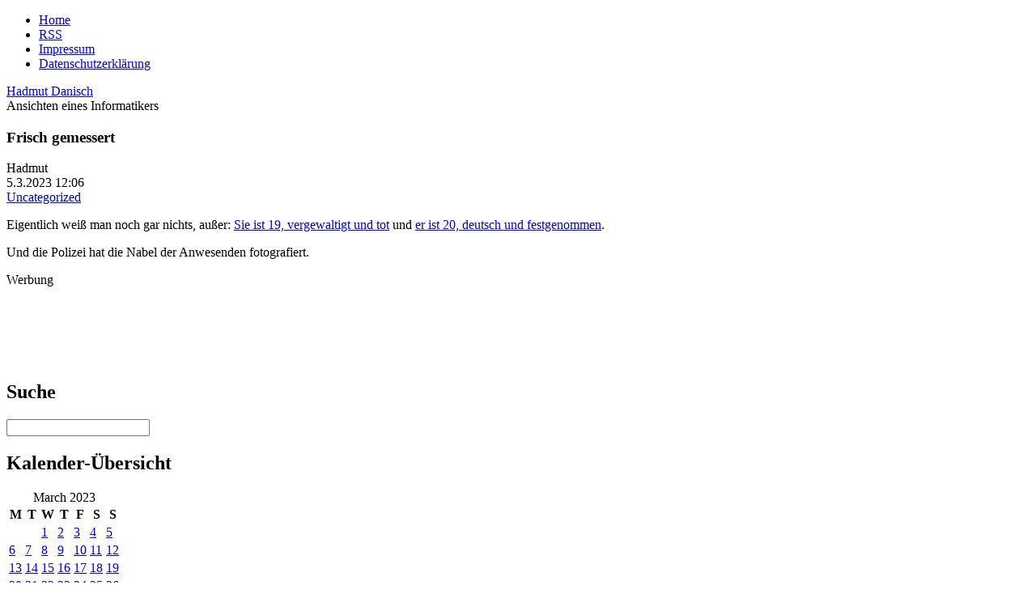

--- FILE ---
content_type: text/html; charset=UTF-8
request_url: https://www.danisch.de/blog/2023/03/05/frisch-gemessert-52/
body_size: 16734
content:
<!DOCTYPE html>
<html lang="de-DE" prefix="og: http://ogp.me/ns# article: http://ogp.me/ns/article#" class="no-js de-DE">
      
<head>
      
      <meta charset="UTF-8">
      <meta name="viewport"    content="width=device-width">
      <meta name="author"      content="Hadmut Danisch"/>

      <link rel="shortcut icon"                 href="/assets/icons/Drund2.ico" />
      <!-- <link rel="pingback"                  href="https://www.danisch.de/blog/xmlrpc.php" /> -->

      <link rel="stylesheet" type="text/css"    href="/assets/css/wdde3.css"/>
      
      <link rel="alternate"  type="application/rss+xml"  title="Danisch.de RSS Feed" href="https://www.danisch.de/blog/feed/" />
      <link rel="alternate"  type="application/rss+xml"  title="Danisch.de Comments RSS Feed" href="https://www.danisch.de/blog/comments/feed/" />

      <title>Danisch.de    &raquo; Frisch gemessert</title>

      <!-- w2 -->
      <meta name='robots' content='max-image-preview:large' />
<link rel="alternate" title="oEmbed (JSON)" type="application/json+oembed" href="https://www.danisch.de/blog/wp-json/oembed/1.0/embed?url=https%3A%2F%2Fwww.danisch.de%2Fblog%2F2023%2F03%2F05%2Ffrisch-gemessert-52%2F" />
<link rel="alternate" title="oEmbed (XML)" type="text/xml+oembed" href="https://www.danisch.de/blog/wp-json/oembed/1.0/embed?url=https%3A%2F%2Fwww.danisch.de%2Fblog%2F2023%2F03%2F05%2Ffrisch-gemessert-52%2F&#038;format=xml" />
<style id='wp-img-auto-sizes-contain-inline-css' type='text/css'>
img:is([sizes=auto i],[sizes^="auto," i]){contain-intrinsic-size:3000px 1500px}
/*# sourceURL=wp-img-auto-sizes-contain-inline-css */
</style>
<style id='wp-emoji-styles-inline-css' type='text/css'>

	img.wp-smiley, img.emoji {
		display: inline !important;
		border: none !important;
		box-shadow: none !important;
		height: 1em !important;
		width: 1em !important;
		margin: 0 0.07em !important;
		vertical-align: -0.1em !important;
		background: none !important;
		padding: 0 !important;
	}
/*# sourceURL=wp-emoji-styles-inline-css */
</style>
<style id='wp-block-library-inline-css' type='text/css'>
:root{--wp-block-synced-color:#7a00df;--wp-block-synced-color--rgb:122,0,223;--wp-bound-block-color:var(--wp-block-synced-color);--wp-editor-canvas-background:#ddd;--wp-admin-theme-color:#007cba;--wp-admin-theme-color--rgb:0,124,186;--wp-admin-theme-color-darker-10:#006ba1;--wp-admin-theme-color-darker-10--rgb:0,107,160.5;--wp-admin-theme-color-darker-20:#005a87;--wp-admin-theme-color-darker-20--rgb:0,90,135;--wp-admin-border-width-focus:2px}@media (min-resolution:192dpi){:root{--wp-admin-border-width-focus:1.5px}}.wp-element-button{cursor:pointer}:root .has-very-light-gray-background-color{background-color:#eee}:root .has-very-dark-gray-background-color{background-color:#313131}:root .has-very-light-gray-color{color:#eee}:root .has-very-dark-gray-color{color:#313131}:root .has-vivid-green-cyan-to-vivid-cyan-blue-gradient-background{background:linear-gradient(135deg,#00d084,#0693e3)}:root .has-purple-crush-gradient-background{background:linear-gradient(135deg,#34e2e4,#4721fb 50%,#ab1dfe)}:root .has-hazy-dawn-gradient-background{background:linear-gradient(135deg,#faaca8,#dad0ec)}:root .has-subdued-olive-gradient-background{background:linear-gradient(135deg,#fafae1,#67a671)}:root .has-atomic-cream-gradient-background{background:linear-gradient(135deg,#fdd79a,#004a59)}:root .has-nightshade-gradient-background{background:linear-gradient(135deg,#330968,#31cdcf)}:root .has-midnight-gradient-background{background:linear-gradient(135deg,#020381,#2874fc)}:root{--wp--preset--font-size--normal:16px;--wp--preset--font-size--huge:42px}.has-regular-font-size{font-size:1em}.has-larger-font-size{font-size:2.625em}.has-normal-font-size{font-size:var(--wp--preset--font-size--normal)}.has-huge-font-size{font-size:var(--wp--preset--font-size--huge)}.has-text-align-center{text-align:center}.has-text-align-left{text-align:left}.has-text-align-right{text-align:right}.has-fit-text{white-space:nowrap!important}#end-resizable-editor-section{display:none}.aligncenter{clear:both}.items-justified-left{justify-content:flex-start}.items-justified-center{justify-content:center}.items-justified-right{justify-content:flex-end}.items-justified-space-between{justify-content:space-between}.screen-reader-text{border:0;clip-path:inset(50%);height:1px;margin:-1px;overflow:hidden;padding:0;position:absolute;width:1px;word-wrap:normal!important}.screen-reader-text:focus{background-color:#ddd;clip-path:none;color:#444;display:block;font-size:1em;height:auto;left:5px;line-height:normal;padding:15px 23px 14px;text-decoration:none;top:5px;width:auto;z-index:100000}html :where(.has-border-color){border-style:solid}html :where([style*=border-top-color]){border-top-style:solid}html :where([style*=border-right-color]){border-right-style:solid}html :where([style*=border-bottom-color]){border-bottom-style:solid}html :where([style*=border-left-color]){border-left-style:solid}html :where([style*=border-width]){border-style:solid}html :where([style*=border-top-width]){border-top-style:solid}html :where([style*=border-right-width]){border-right-style:solid}html :where([style*=border-bottom-width]){border-bottom-style:solid}html :where([style*=border-left-width]){border-left-style:solid}html :where(img[class*=wp-image-]){height:auto;max-width:100%}:where(figure){margin:0 0 1em}html :where(.is-position-sticky){--wp-admin--admin-bar--position-offset:var(--wp-admin--admin-bar--height,0px)}@media screen and (max-width:600px){html :where(.is-position-sticky){--wp-admin--admin-bar--position-offset:0px}}

/*# sourceURL=wp-block-library-inline-css */
</style>
<style id='classic-theme-styles-inline-css' type='text/css'>
/*! This file is auto-generated */
.wp-block-button__link{color:#fff;background-color:#32373c;border-radius:9999px;box-shadow:none;text-decoration:none;padding:calc(.667em + 2px) calc(1.333em + 2px);font-size:1.125em}.wp-block-file__button{background:#32373c;color:#fff;text-decoration:none}
/*# sourceURL=/wp-includes/css/classic-themes.min.css */
</style>
<link rel="https://api.w.org/" href="https://www.danisch.de/blog/wp-json/" /><link rel="alternate" title="JSON" type="application/json" href="https://www.danisch.de/blog/wp-json/wp/v2/posts/55520" /><link rel="EditURI" type="application/rsd+xml" title="RSD" href="https://www.danisch.de/blog/xmlrpc.php?rsd" />
<meta name="generator" content="WordPress 6.9" />
<link rel="canonical" href="https://www.danisch.de/blog/2023/03/05/frisch-gemessert-52/" />
<link rel='shortlink' href='https://www.danisch.de/blog/?p=55520' />
<meta property="og:title" name="og:title" content="Frisch gemessert" />
<meta property="og:type" name="og:type" content="article" />
<meta property="og:url" name="og:url" content="https://www.danisch.de/blog/2023/03/05/frisch-gemessert-52/" />
<meta property="og:description" name="og:description" content="Eigentlich weiß man noch gar nichts, außer: Sie ist 19, vergewaltigt und tot und er ist 20, deutsch und festgenommen. Und die Polizei hat die Nabel der Anwesenden fotografiert." />
<meta property="og:locale" name="og:locale" content="de_DE" />
<meta property="og:site_name" name="og:site_name" content="Danisch.de" />
<meta property="twitter:card" name="twitter:card" content="summary" />
<meta property="article:section" name="article:section" content="Uncategorized" />
<meta property="article:published_time" name="article:published_time" content="2023-03-05T12:06:03+01:00" />
<meta property="article:modified_time" name="article:modified_time" content="2023-03-05T12:06:03+01:00" />
<meta property="article:author" name="article:author" content="https://www.danisch.de/blog/author/admin/" />

      <!-- w1 -->
      <meta name="og:image" content="https://www.danisch.de/ogimage.png" />

<script>var uuSymplr,allCookiesSymplr=document.cookie.split(";").map((e=>e.split("="))).reduce(((e,[i,o])=>({...e,[i.trim()]:decodeURIComponent(o)})),{});function createCookieSymplr(e,i){var o=e;if(void 0===(uuSymplr=allCookiesSymplr.uniqueUser)){let e=(Date.now()+window.navigator.userAgent+websiteSymplr).toString();uuSymplr=sha256(e),document.cookie=`uniqueUser=${uuSymplr};max-age=31536000;path=/;SameSite=Strict; Secure`}if(o){var u=allCookiesSymplr.uniqueUserLi;void 0===u&&(u=sha256(i),document.cookie=`uniqueUserLi=${u};max-age=31536000;path=/;SameSite=Strict; Secure`),uuSymplr=u}else document.cookie="uniqueUserLi=; max-age=0"}</script>

<script defer src="https://cdns.symplr.de/danisch.de/danisch.js"></script>

      
</head>




<body class="wdde3">
<div  class="bloggrid">

 
<header role="banner"><nav>
<ul>
<li><a href="/">Home</a></li>
<li><a href="https://www.danisch.de/blog/feed/">RSS</a></li>
<li><a href="/assets/pages/impressum.html">Impressum</a></li>
<li><a href="/assets/pages/datenschutz.html">Datenschutzerklärung</a></li>
</ul>
</nav>
<div class="title"><a href="https://www.danisch.de/blog/">Hadmut Danisch</a></div>
<div class="subtitle">Ansichten eines Informatikers</div>
</header>
<aside id="Hinweis"></aside>

<main>






  
    <article class="text single post" id="post-55520" >
            

    
    <section class="blogtextheader">    
      <h1 class="blogtexttitel">Frisch gemessert</h1>
      <div class="UnterH1">
	<div class="theauthor">Hadmut</div>
        <div class="thedate">5.3.2023  12:06</div>
        <div class="thecategory"><a href="https://www.danisch.de/blog/category/uncategorized/" rel="category tag">Uncategorized</a></div>
	<div class="Edit noprint"></div>
      </div>
    </section>


    <section class="blogtext">
      <p>Eigentlich weiß man noch gar nichts, außer: <a href="https://www.bild.de/regional/bremen/bremen-aktuell/schon-wieder-bramsche-frau-19-bei-schuetzenfest-ermordet-83100356.bild.html">Sie ist 19, vergewaltigt und tot</a> und <a href="https://www.focus.de/panorama/vermischtes/schon-wieder-in-bramsche-19-jaehrige-in-schuetzenhaus-vergewaltigt-und-ermordet_id_187492734.html">er ist 20, deutsch und festgenommen</a>. </p>
<p>Und die Polizei hat die Nabel der Anwesenden fotografiert. </p>
          </section>



    
    <section class="blogtextinfo">

      <div class="thetags"></div>
		
      		
      

    </section>


    <section class="blogtextcomments">
	
<!-- You can start editing here. -->


			<!-- If comments are closed. 
		<span class="screen"><p class="nocomments">Kommentarfunktion geschlossen.</p></span>-->
	




    </section>
    
    </article>

  


                 
<aside id="WerbungUnten"><div class="Werbelabel">Werbung</div>
<div id="danisch.de_lb_1"></div>
</aside>
</main>

<footer></footer>
<aside id="MenuLinks"><div class="wpboxanfang"><h2 class="wpbox">Suche</h2><form method="get" id="searchform" action="https://www.danisch.de/blog/">
	<div class="search-left"></div>
	<input type="text" name="s" value="" class="search" />
	<div class="search-right"></div>
</form>
</div><div class="wpboxende"></div>
<div class="wpboxanfang"><h2 class="wpbox">Kalender-Übersicht</h2><div id="calendar_wrap" class="calendar_wrap"><table id="wp-calendar" class="wp-calendar-table">
	<caption>March 2023</caption>
	<thead>
	<tr>
		<th scope="col" aria-label="Monday">M</th>
		<th scope="col" aria-label="Tuesday">T</th>
		<th scope="col" aria-label="Wednesday">W</th>
		<th scope="col" aria-label="Thursday">T</th>
		<th scope="col" aria-label="Friday">F</th>
		<th scope="col" aria-label="Saturday">S</th>
		<th scope="col" aria-label="Sunday">S</th>
	</tr>
	</thead>
	<tbody>
	<tr>
		<td colspan="2" class="pad">&nbsp;</td><td><a href="https://www.danisch.de/blog/2023/03/01/" aria-label="Posts published on March 1, 2023">1</a></td><td><a href="https://www.danisch.de/blog/2023/03/02/" aria-label="Posts published on March 2, 2023">2</a></td><td><a href="https://www.danisch.de/blog/2023/03/03/" aria-label="Posts published on March 3, 2023">3</a></td><td><a href="https://www.danisch.de/blog/2023/03/04/" aria-label="Posts published on March 4, 2023">4</a></td><td><a href="https://www.danisch.de/blog/2023/03/05/" aria-label="Posts published on March 5, 2023">5</a></td>
	</tr>
	<tr>
		<td><a href="https://www.danisch.de/blog/2023/03/06/" aria-label="Posts published on March 6, 2023">6</a></td><td><a href="https://www.danisch.de/blog/2023/03/07/" aria-label="Posts published on March 7, 2023">7</a></td><td><a href="https://www.danisch.de/blog/2023/03/08/" aria-label="Posts published on March 8, 2023">8</a></td><td><a href="https://www.danisch.de/blog/2023/03/09/" aria-label="Posts published on March 9, 2023">9</a></td><td><a href="https://www.danisch.de/blog/2023/03/10/" aria-label="Posts published on March 10, 2023">10</a></td><td><a href="https://www.danisch.de/blog/2023/03/11/" aria-label="Posts published on March 11, 2023">11</a></td><td><a href="https://www.danisch.de/blog/2023/03/12/" aria-label="Posts published on March 12, 2023">12</a></td>
	</tr>
	<tr>
		<td><a href="https://www.danisch.de/blog/2023/03/13/" aria-label="Posts published on March 13, 2023">13</a></td><td><a href="https://www.danisch.de/blog/2023/03/14/" aria-label="Posts published on March 14, 2023">14</a></td><td><a href="https://www.danisch.de/blog/2023/03/15/" aria-label="Posts published on March 15, 2023">15</a></td><td><a href="https://www.danisch.de/blog/2023/03/16/" aria-label="Posts published on March 16, 2023">16</a></td><td><a href="https://www.danisch.de/blog/2023/03/17/" aria-label="Posts published on March 17, 2023">17</a></td><td><a href="https://www.danisch.de/blog/2023/03/18/" aria-label="Posts published on March 18, 2023">18</a></td><td><a href="https://www.danisch.de/blog/2023/03/19/" aria-label="Posts published on March 19, 2023">19</a></td>
	</tr>
	<tr>
		<td><a href="https://www.danisch.de/blog/2023/03/20/" aria-label="Posts published on March 20, 2023">20</a></td><td><a href="https://www.danisch.de/blog/2023/03/21/" aria-label="Posts published on March 21, 2023">21</a></td><td><a href="https://www.danisch.de/blog/2023/03/22/" aria-label="Posts published on March 22, 2023">22</a></td><td><a href="https://www.danisch.de/blog/2023/03/23/" aria-label="Posts published on March 23, 2023">23</a></td><td><a href="https://www.danisch.de/blog/2023/03/24/" aria-label="Posts published on March 24, 2023">24</a></td><td><a href="https://www.danisch.de/blog/2023/03/25/" aria-label="Posts published on March 25, 2023">25</a></td><td><a href="https://www.danisch.de/blog/2023/03/26/" aria-label="Posts published on March 26, 2023">26</a></td>
	</tr>
	<tr>
		<td><a href="https://www.danisch.de/blog/2023/03/27/" aria-label="Posts published on March 27, 2023">27</a></td><td><a href="https://www.danisch.de/blog/2023/03/28/" aria-label="Posts published on March 28, 2023">28</a></td><td><a href="https://www.danisch.de/blog/2023/03/29/" aria-label="Posts published on March 29, 2023">29</a></td><td><a href="https://www.danisch.de/blog/2023/03/30/" aria-label="Posts published on March 30, 2023">30</a></td><td><a href="https://www.danisch.de/blog/2023/03/31/" aria-label="Posts published on March 31, 2023">31</a></td>
		<td class="pad" colspan="2">&nbsp;</td>
	</tr>
	</tbody>
	</table><nav aria-label="Previous and next months" class="wp-calendar-nav">
		<span class="wp-calendar-nav-prev"><a href="https://www.danisch.de/blog/2023/02/">&laquo; Feb</a></span>
		<span class="pad">&nbsp;</span>
		<span class="wp-calendar-nav-next"><a href="https://www.danisch.de/blog/2023/04/">Apr &raquo;</a></span>
	</nav></div>
</div><div class="wpboxende"></div>
<div class="wpboxanfang"><h2>Spenden</h2>
<p>Wer mein Blog unterstützen möchte, kann spenden:</p>
<p></p>
<p>
<b>Per Überweisung:</b></p>

<p></p>



<p class="textmarker" style="color: green;">Neues Konto:</p>
<p>
Hadmut Danisch<br>
Sparkasse Berlin<br>
IBAN DE37 1005 0000 0191 2680 62<br>
BIC BELADEBEXXX<br>
</p>
<p></p>

<p>

<b>Per Paypal:</b>
</p>
<form action="https://www.paypal.com/cgi-bin/webscr" method="post" target="_top">
<input type="hidden" name="cmd" value="_s-xclick"><br>
<input type="hidden" name="hosted_button_id" value="MC94T47345C52"><br>
<input type="image" src="https://www.danisch.de/org/symbols/paypal/btn_donateCC_LG.gif" name="submit" alt="Jetzt einfach, schnell und sicher online bezahlen – mit PayPal."><br>
</form>
<p></p>
</div><div class="wpboxende"></div>


</aside>
<aside id="WerbungOben"><div class="Werbelabel">Werbung</div>
<div id="danisch.de_bb_1"></div>
</aside>
<aside id="WerbungRechts1"><div class="Werbelabel">Werbung</div>
<div id="danisch.de_sky_1"></div>
</aside>
<aside id="WerbungRechts2"><div class="Werbelabel">Werbung</div>
<div id="danisch.de_sky_2"></div>
</aside>

</div>
</body>
</html>



